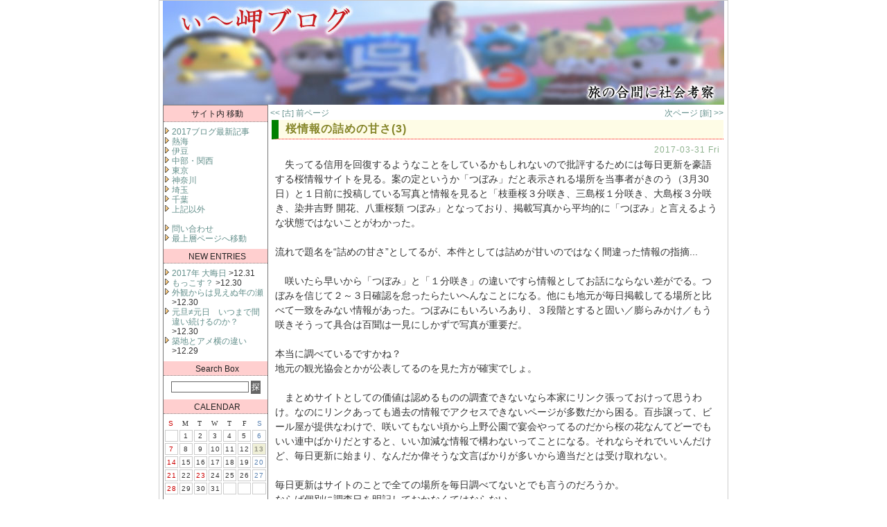

--- FILE ---
content_type: text/html; charset=UTF-8
request_url: https://www.emisaki.com/blog2017/index.php?e=117
body_size: 7888
content:
<!DOCTYPE HTML PUBLIC "-//W3C//DTD HTML 4.01 Transitional//EN" "http://www.w3.org/TR/html4/loose.dtd">
<html lang="ja">
<head>
  <title>桜情報の詰めの甘さ(3)::ぃ～岬ブログ2017</title>
  <meta http-equiv="content-type" content="text/html; charset=UTF-8" >
<!--
-->
  <meta http-equiv="pragma" content="no-cache" />
  <meta http-equiv="cache-control" content="no-cache" />
  <meta http-equiv="Expires" content="0" />
  <meta http-equiv="imagetoolbar" content="false" />
  <meta name="ROBOTS" content="INDEX,FOLLOW,NOARCHIVE" />
  <meta name="GOOGLEBOT" content="INDEX,FOLLOW,ARCHIVE" />
  <meta name="Googlebot-Image" content="noimageindex" />
  
  <meta property="og:title" content="ぃ～岬ブログ2017">
  <meta property="og:type" content="blog">
  <meta property="og:description" content="旅行・イベント観覧記録や旅先の考察をしてるブログです。たまに社会問題も。">
  <meta property="og:url" content="https://www.emisaki.com/blog2017/">
  <meta property="og:image" content="https://www.emisaki.com/images/20140427_og_image_blog_640x640.png">
  <meta property="og:site_name" content="ぃ～岬">
  
  <link rel="alternate" type="application/rss+xml" title="RSS" href="https://www.emisaki.com/blog2017/?mode=rss" />
  <link rel="stylesheet" href="https://www.emisaki.com/blog2017/skin/p_no10.css" type="text/css" />

  <link rel="stylesheet" href="/css/blog.css" type="text/css" media="all" />
  <link rel="stylesheet" href="/css/lightbox1.css" type="text/css" media="screen" />
  <script src="/js/prototype.js" type="text/javascript"></script>
  <script src="/js/scriptaculous.js?load=effects,builder" type="text/javascript"></script>
  <script src="/js/lightbox1.js" type="text/javascript"></script>

  <script type="text/javascript" src="/js/jquery.min.js"></script>
  <script type="text/javascript" src="/js/jquery.dwImageProtector.js"></script>
  <script type="text/javascript"><!--
    jQuery.noConflict();
    jQuery(window).bind('load', function(){
      jQuery('img.protect').protectImage();
    });
  --></script>
  <script type="text/javascript"><!--
    jQuery(function() {
      jQuery('#main img').bind("contextmenu",function() {
        return false;
      });
    });
  --></script>
</head>
<body>
<a name="top"></a>
<noscript><p style="font-size:11pt;">JavaScriptが無効になっています。有効にしないと楽な表示はしませんが、ほぼ動作するようにしてあります。</p></noscript>
<div id="inbox"><!-- inbox -->

  <!-- ↓■ここからタイトル ************************** -->
  <div id="banner">
  <a href="https://www.emisaki.com/"><img src="./images/blank.gif" width="810" height="150" border="0" alt="旅行・イベント記事の合間に社会問題も綴ります" title="emisakiブログです： この画像をクリックすると最上層ページへ移動します" /></a>
    <div id="banner_l">
      <!--h1 class="site_title"><a href="https://www.emisaki.com/blog2017/"><ぃ～岬ブログ2017></a></h1>
      <h2 class="description"><旅行・イベント記事の合間に社会問題も綴ります></h2-->
    </div>
  </div><!-- end of banner -->
  <!-- ↑■ここまでタイトル ************************** -->

  <!-- ↓■左メニューカラム部分 *********************************************************** -->
  <div id="sideleft">
    <!--br /-->
    <div class="sideSet">


      <!-- ▽当サイトのリンク▽ -->
      <div class="linktitle">サイト内 移動</div>
      <div class="linktext">
          <ul><a href="https://www.emisaki.com/blog2017/" target="_self" title="2017ブログ（最新ページ）">2017ブログ最新記事</a></ul>
          <ul><a href="https://www.emisaki.com/atami/" target="_self" title="熱海の旅記録">熱海</a></ul>
          <ul><a href="https://www.emisaki.com/izu/" target="_self" title="伊豆半島の旅記録">伊豆</a></ul>
          <ul><a href="https://www.emisaki.com/cyuubukansai/" target="_self" title="旅と催しの記録　中部・関西圏">中部・関西</a></ul>
          <ul><a href="https://www.emisaki.com/tokyo/" target="_self" title="旅と催しの記録　東京都">東京</a><br />
</ul>
          <ul><a href="https://www.emisaki.com/kanagawa/" target="_self" title="旅と催しの記録　神奈川県">神奈川</a></ul>
          <ul><a href="https://www.emisaki.com/saitama/" target="_self" title="旅と催しの記録　埼玉県">埼玉</a></ul>
          <ul><a href="https://www.emisaki.com/chiba/" target="_self" title="旅と催しの記録　千葉県">千葉</a></ul>
          <ul><a href="https://www.emisaki.com/sansaku/" target="_self" title="旅と催しの記録　上記以外の地域">上記以外</a><br />
<br />
</ul>
          <ul><a href="https://www.emisaki.com/formmail/index.php" target="_blank" title="問い合わせ用画面を新しいウインドウで開く">問い合わせ</a></ul>
          <ul><a href="https://www.emisaki.com/" target="_top" title="最上層ページに移動します">最上層ページへ移動</a></ul>
      </div>
      <!-- △当サイトのリンク△ -->


      <!-- ▽最新記事一覧▽ -->
      
      <div class="linktitle">NEW ENTRIES</div>
      <div class="linktext">
        
          <ul>
            <a href="index.php?e=540">2017年 大晦日</a> &gt;12.31<br />

          </ul>
        
          <ul>
            <a href="index.php?e=539">もっこす？</a> &gt;12.30<br />

          </ul>
        
          <ul>
            <a href="index.php?e=538">外観からは見えぬ年の瀬</a> &gt;12.30<br />

          </ul>
        
          <ul>
            <a href="index.php?e=537">元旦≠元日　いつまで間違い続けるのか？</a> &gt;12.30<br />

          </ul>
        
          <ul>
            <a href="index.php?e=536">築地とアメ横の違い</a> &gt;12.29<br />

          </ul>
        
      </div>
      
      <!-- △最新記事一覧△ -->

      <!-- ▽検索ボックス▽ -->
      <div class="linktitle">Search Box</div>
      <div class="linktext" align="center">
        <div id="searcharea">
          <form action="./" method="get" title="※ ブログは独立しており個別のブログ内の年度しか検索できません。各年度ごとのブログへ移動して検索の必要あり。">
            <input type="TEXT" id="search" name="s" style="width:110px;" />
            <input type=submit value="探" class="btn" />
          </form>
        </div>
      </div>
      <!-- △検索ボックス△ -->

      <!-- ▽カレンダー▽ -->
      <div class="linktitle" title="祝日データは2017年のものです">CALENDAR</div>
      <div class="calendar" align="center" title="祝日データは2017年のものです">
        <table class="calendar_top" cellpadding="0" CELLSPACING="0" border="0"><tr align="center">
          <td class="cell_suntop">S</td>
          <td class="cell_top">M</td>
          <td class="cell_top">T</td>
          <td class="cell_top">W</td>
          <td class="cell_top">T</td>
          <td class="cell_top">F</td>
          <td class="cell_sattop">S</td>
        </tr></table>
        <table class="calendar"><tr align=center><td class='cell'>&nbsp;</td>
<td class="cell">1</td>
<td class="cell">2</td>
<td class="cell">3</td>
<td class="cell">4</td>
<td class="cell">5</td>
<td class="cell_saturday">6</td>
</tr><tr align="center"><td class="cell_sunday">7</td>
<td class="cell">8</td>
<td class="cell">9</td>
<td class="cell">10</td>
<td class="cell">11</td>
<td class="cell">12</td>
<td class="cell_today">13</td>
</tr><tr align="center"><td class="cell_sunday">14</td>
<td class="cell">15</td>
<td class="cell">16</td>
<td class="cell">17</td>
<td class="cell">18</td>
<td class="cell">19</td>
<td class="cell_saturday">20</td>
</tr><tr align="center"><td class="cell_sunday">21</td>
<td class="cell">22</td>
<td class="cell_sunday">23</td>
<td class="cell">24</td>
<td class="cell">25</td>
<td class="cell">26</td>
<td class="cell_saturday">27</td>
</tr><tr align="center"><td class="cell_sunday">28</td>
<td class="cell">29</td>
<td class="cell">30</td>
<td class="cell">31</td>
<td class="cell">&nbsp;</td><td class="cell">&nbsp;</td><td class="cell">&nbsp;</td></tr></table>
        <a href="index.php?m=202511"><<</a>
        　2025 - 12　
        <a href="index.php?m=202601">>></a><br />
<br />

           <span style="font-size: 10px; color: #333; letter-spacing: 1px; padding: 0 0 0 0;">
             <br />

             <a href="https://www.emisaki.com/blog2025/">2025</a> - <a href="https://www.emisaki.com/blog2025/index.php?m=202501">1</a> <a href="https://www.emisaki.com/blog2025/index.php?m=202502">2</a> <a href="https://www.emisaki.com/blog2025/index.php?m=202503">3</a> <a href="https://www.emisaki.com/blog2025/index.php?m=202504">4</a> <a href="https://www.emisaki.com/blog2025/index.php?m=202505">5</a> <a href="https://www.emisaki.com/blog2025/index.php?m=202506">6</a> <a href="https://www.emisaki.com/blog2025/index.php?m=202507">7</a> <a href="https://www.emisaki.com/blog2025/index.php?m=202508">8</a> <a href="https://www.emisaki.com/blog2025/index.php?m=202509">9</a> <a href="https://www.emisaki.com/blog2025/index.php?m=202510">10</a> <a href="https://www.emisaki.com/blog2025/index.php?m=202511">11</a> <a href="https://www.emisaki.com/blog2025/index.php?m=202512">12</a><br />

             <a href="https://www.emisaki.com/blog2024/">2024</a> - <a href="https://www.emisaki.com/blog2024/index.php?m=202401">1</a> <a href="https://www.emisaki.com/blog2024/index.php?m=202402">2</a> <a href="https://www.emisaki.com/blog2024/index.php?m=202403">3</a> <a href="https://www.emisaki.com/blog2024/index.php?m=202404">4</a> <a href="https://www.emisaki.com/blog2024/index.php?m=202405">5</a> <a href="https://www.emisaki.com/blog2024/index.php?m=202406">6</a> <a href="https://www.emisaki.com/blog2024/index.php?m=202407">7</a> <a href="https://www.emisaki.com/blog2024/index.php?m=202408">8</a> <a href="https://www.emisaki.com/blog2024/index.php?m=202409">9</a> <a href="https://www.emisaki.com/blog2024/index.php?m=202410">10</a> <a href="https://www.emisaki.com/blog2024/index.php?m=202411">11</a> <a href="https://www.emisaki.com/blog2024/index.php?m=202412">12</a><br />

             <a href="https://www.emisaki.com/blog2023/">2023</a> - <a href="https://www.emisaki.com/blog2023/index.php?m=202301">1</a> <a href="https://www.emisaki.com/blog2023/index.php?m=202302">2</a> <a href="https://www.emisaki.com/blog2023/index.php?m=202303">3</a> <a href="https://www.emisaki.com/blog2023/index.php?m=202304">4</a> <a href="https://www.emisaki.com/blog2023/index.php?m=202305">5</a> <a href="https://www.emisaki.com/blog2023/index.php?m=202306">6</a> <a href="https://www.emisaki.com/blog2023/index.php?m=202307">7</a> <a href="https://www.emisaki.com/blog2023/index.php?m=202308">8</a> <a href="https://www.emisaki.com/blog2023/index.php?m=202309">9</a> <a href="https://www.emisaki.com/blog2023/index.php?m=202310">10</a> <a href="https://www.emisaki.com/blog2023/index.php?m=202311">11</a> <a href="https://www.emisaki.com/blog2023/index.php?m=202312">12</a><br />

             <a href="https://www.emisaki.com/blog2022/">2022</a> - <a href="https://www.emisaki.com/blog2022/index.php?m=202201">1</a> <a href="https://www.emisaki.com/blog2022/index.php?m=202202">2</a> <a href="https://www.emisaki.com/blog2022/index.php?m=202203">3</a> <a href="https://www.emisaki.com/blog2022/index.php?m=202204">4</a> <a href="https://www.emisaki.com/blog2022/index.php?m=202205">5</a> <a href="https://www.emisaki.com/blog2022/index.php?m=202206">6</a> <a href="https://www.emisaki.com/blog2022/index.php?m=202207">7</a> <a href="https://www.emisaki.com/blog2022/index.php?m=202208">8</a> <a href="https://www.emisaki.com/blog2022/index.php?m=202209">9</a> <a href="https://www.emisaki.com/blog2022/index.php?m=202210">10</a> <a href="https://www.emisaki.com/blog2022/index.php?m=202211">11</a> <a href="https://www.emisaki.com/blog2022/index.php?m=202212">12</a><br />

             <a href="https://www.emisaki.com/blog2022/">2022</a> - <a href="https://www.emisaki.com/blog2022/index.php?m=202201">1</a> <a href="https://www.emisaki.com/blog2022/index.php?m=202202">2</a> <a href="https://www.emisaki.com/blog2022/index.php?m=202203">3</a> <a href="https://www.emisaki.com/blog2022/index.php?m=202204">4</a> <a href="https://www.emisaki.com/blog2022/index.php?m=202205">5</a> <a href="https://www.emisaki.com/blog2022/index.php?m=202206">6</a> <a href="https://www.emisaki.com/blog2022/index.php?m=202207">7</a> <a href="https://www.emisaki.com/blog2022/index.php?m=202208">8</a> <a href="https://www.emisaki.com/blog2022/index.php?m=202209">9</a> <a href="https://www.emisaki.com/blog2022/index.php?m=202210">10</a> <a href="https://www.emisaki.com/blog2022/index.php?m=202211">11</a> <a href="https://www.emisaki.com/blog2022/index.php?m=202212">12</a><br />

             <a href="https://www.emisaki.com/blog2021/">2021</a> - <a href="https://www.emisaki.com/blog2021/index.php?m=202101">1</a> <a href="https://www.emisaki.com/blog2021/index.php?m=202102">2</a> <a href="https://www.emisaki.com/blog2021/index.php?m=202103">3</a> <a href="https://www.emisaki.com/blog2021/index.php?m=202104">4</a> <a href="https://www.emisaki.com/blog2021/index.php?m=202105">5</a> <a href="https://www.emisaki.com/blog2021/index.php?m=202106">6</a> <a href="https://www.emisaki.com/blog2021/index.php?m=202107">7</a> <a href="https://www.emisaki.com/blog2021/index.php?m=202108">8</a> <a href="https://www.emisaki.com/blog2021/index.php?m=202109">9</a> <a href="https://www.emisaki.com/blog2021/index.php?m=202110">10</a> <a href="https://www.emisaki.com/blog2021/index.php?m=202111">11</a> <a href="https://www.emisaki.com/blog2021/index.php?m=202112">12</a><br />

             <a href="https://www.emisaki.com/blog2020/">2020</a> - <a href="https://www.emisaki.com/blog2020/index.php?m=202001">1</a> <a href="https://www.emisaki.com/blog2020/index.php?m=202002">2</a> <a href="https://www.emisaki.com/blog2020/index.php?m=202003">3</a> <a href="https://www.emisaki.com/blog2020/index.php?m=202004">4</a> <a href="https://www.emisaki.com/blog2020/index.php?m=202005">5</a> <a href="https://www.emisaki.com/blog2020/index.php?m=202006">6</a> <a href="https://www.emisaki.com/blog2020/index.php?m=202007">7</a> <a href="https://www.emisaki.com/blog2020/index.php?m=202008">8</a> <a href="https://www.emisaki.com/blog2020/index.php?m=202009">9</a> <a href="https://www.emisaki.com/blog2020/index.php?m=202010">10</a> <a href="https://www.emisaki.com/blog2020/index.php?m=202011">11</a> <a href="https://www.emisaki.com/blog2020/index.php?m=202012">12</a><br />

             <a href="https://www.emisaki.com/blog2019/">2019</a> - <a href="https://www.emisaki.com/blog2019/index.php?m=201901">1</a> <a href="https://www.emisaki.com/blog2019/index.php?m=201902">2</a> <a href="https://www.emisaki.com/blog2019/index.php?m=201903">3</a> <a href="https://www.emisaki.com/blog2019/index.php?m=201904">4</a> <a href="https://www.emisaki.com/blog2019/index.php?m=201905">5</a> <a href="https://www.emisaki.com/blog2019/index.php?m=201906">6</a> <a href="https://www.emisaki.com/blog2019/index.php?m=201907">7</a> <a href="https://www.emisaki.com/blog2019/index.php?m=201908">8</a> <a href="https://www.emisaki.com/blog2019/index.php?m=201909">9</a> <a href="https://www.emisaki.com/blog2019/index.php?m=201910">10</a> <a href="https://www.emisaki.com/blog2019/index.php?m=201911">11</a> <a href="https://www.emisaki.com/blog2019/index.php?m=201912">12</a><br />

             <a href="https://www.emisaki.com/blog2018/">2018</a> - <a href="https://www.emisaki.com/blog2018/index.php?m=201801">1</a> <a href="https://www.emisaki.com/blog2018/index.php?m=201802">2</a> <a href="https://www.emisaki.com/blog2018/index.php?m=201803">3</a> <a href="https://www.emisaki.com/blog2018/index.php?m=201804">4</a> <a href="https://www.emisaki.com/blog2018/index.php?m=201805">5</a> <a href="https://www.emisaki.com/blog2018/index.php?m=201806">6</a> <a href="https://www.emisaki.com/blog2018/index.php?m=201807">7</a> <a href="https://www.emisaki.com/blog2018/index.php?m=201808">8</a> <a href="https://www.emisaki.com/blog2018/index.php?m=201809">9</a> <a href="https://www.emisaki.com/blog2018/index.php?m=201810">10</a> <a href="https://www.emisaki.com/blog2018/index.php?m=201811">11</a> <a href="https://www.emisaki.com/blog2018/index.php?m=201812">12</a><br />

             <a href="https://www.emisaki.com/blog2017/">2017</a> - <a href="https://www.emisaki.com/blog2017/index.php?m=201701">1</a> <a href="https://www.emisaki.com/blog2017/index.php?m=201702">2</a> <a href="https://www.emisaki.com/blog2017/index.php?m=201703">3</a> <a href="https://www.emisaki.com/blog2017/index.php?m=201704">4</a> <a href="https://www.emisaki.com/blog2017/index.php?m=201705">5</a> <a href="https://www.emisaki.com/blog2017/index.php?m=201706">6</a> <a href="https://www.emisaki.com/blog2017/index.php?m=201707">7</a> <a href="https://www.emisaki.com/blog2017/index.php?m=201708">8</a> <a href="https://www.emisaki.com/blog2017/index.php?m=201709">9</a> <a href="https://www.emisaki.com/blog2017/index.php?m=201710">10</a> <a href="https://www.emisaki.com/blog2017/index.php?m=201711">11</a> <a href="https://www.emisaki.com/blog2017/index.php?m=201712">12</a><br />

             <a href="https://www.emisaki.com/blog2016/">2016</a> - <a href="https://www.emisaki.com/blog2016/index.php?m=201601">1</a> <a href="https://www.emisaki.com/blog2016/index.php?m=201602">2</a> <a href="https://www.emisaki.com/blog2016/index.php?m=201603">3</a> <a href="https://www.emisaki.com/blog2016/index.php?m=201604">4</a> <a href="https://www.emisaki.com/blog2016/index.php?m=201605">5</a> <a href="https://www.emisaki.com/blog2016/index.php?m=201606">6</a> <a href="https://www.emisaki.com/blog2016/index.php?m=201607">7</a> <a href="https://www.emisaki.com/blog2016/index.php?m=201608">8</a> <a href="https://www.emisaki.com/blog2016/index.php?m=201609">9</a> <a href="https://www.emisaki.com/blog2016/index.php?m=201610">10</a> <a href="https://www.emisaki.com/blog2016/index.php?m=201611">11</a> <a href="https://www.emisaki.com/blog2016/index.php?m=201612">12</a><br />

             <a href="https://www.emisaki.com/blog2015/">2015</a> - <a href="https://www.emisaki.com/blog2015/index.php?m=201501">1</a> <a href="https://www.emisaki.com/blog2015/index.php?m=201502">2</a> <a href="https://www.emisaki.com/blog2015/index.php?m=201503">3</a> <a href="https://www.emisaki.com/blog2015/index.php?m=201504">4</a> <a href="https://www.emisaki.com/blog2015/index.php?m=201505">5</a> <a href="https://www.emisaki.com/blog2015/index.php?m=201506">6</a> <a href="https://www.emisaki.com/blog2015/index.php?m=201507">7</a> <a href="https://www.emisaki.com/blog2015/index.php?m=201508">8</a> <a href="https://www.emisaki.com/blog2015/index.php?m=201509">9</a> <a href="https://www.emisaki.com/blog2015/index.php?m=201510">10</a> <a href="https://www.emisaki.com/blog2015/index.php?m=201511">11</a> <a href="https://www.emisaki.com/blog2015/index.php?m=201512">12</a><br />

             <a href="https://www.emisaki.com/blog2014/">2014</a> - <a href="https://www.emisaki.com/blog2014/index.php?m=201401">1</a> <a href="https://www.emisaki.com/blog2014/index.php?m=201402">2</a> <a href="https://www.emisaki.com/blog2014/index.php?m=201403">3</a> <a href="https://www.emisaki.com/blog2014/index.php?m=201404">4</a> <a href="https://www.emisaki.com/blog2014/index.php?m=201405">5</a> <a href="https://www.emisaki.com/blog2014/index.php?m=201406">6</a> <a href="https://www.emisaki.com/blog2014/index.php?m=201407">7</a> <a href="https://www.emisaki.com/blog2014/index.php?m=201408">8</a> <a href="https://www.emisaki.com/blog2014/index.php?m=201409">9</a> <a href="https://www.emisaki.com/blog2014/index.php?m=201410">10</a> <a href="https://www.emisaki.com/blog2014/index.php?m=201411">11</a> <a href="https://www.emisaki.com/blog2014/index.php?m=201412">12</a><br />

             <a href="https://www.emisaki.com/blog2013/">2013</a> - <a href="https://www.emisaki.com/blog2013/index.php?m=201301">1</a> <a href="https://www.emisaki.com/blog2013/index.php?m=201302">2</a> <a href="https://www.emisaki.com/blog2013/index.php?m=201303">3</a> <a href="https://www.emisaki.com/blog2013/index.php?m=201304">4</a> <a href="https://www.emisaki.com/blog2013/index.php?m=201305">5</a> <a href="https://www.emisaki.com/blog2013/index.php?m=201306">6</a> <a href="https://www.emisaki.com/blog2013/index.php?m=201307">7</a> <a href="https://www.emisaki.com/blog2013/index.php?m=201308">8</a> <a href="https://www.emisaki.com/blog2013/index.php?m=201309">9</a> <a href="https://www.emisaki.com/blog2013/index.php?m=201310">10</a> <a href="https://www.emisaki.com/blog2013/index.php?m=201311">11</a> <a href="https://www.emisaki.com/blog2013/index.php?m=201312">12</a><br />

             <a href="https://www.emisaki.com/blog2012/">2012</a> - <a href="https://www.emisaki.com/blog2012/index.php?m=201201">1</a> <a href="https://www.emisaki.com/blog2012/index.php?m=201202">2</a> <a href="https://www.emisaki.com/blog2012/index.php?m=201203">3</a> <a href="https://www.emisaki.com/blog2012/index.php?m=201204">4</a> <a href="https://www.emisaki.com/blog2012/index.php?m=201205">5</a> <a href="https://www.emisaki.com/blog2012/index.php?m=201206">6</a> <a href="https://www.emisaki.com/blog2012/index.php?m=201207">7</a> <a href="https://www.emisaki.com/blog2012/index.php?m=201208">8</a> <a href="https://www.emisaki.com/blog2012/index.php?m=201209">9</a> <a href="https://www.emisaki.com/blog2012/index.php?m=201210">10</a> <a href="https://www.emisaki.com/blog2012/index.php?m=201211">11</a> <a href="https://www.emisaki.com/blog2012/index.php?m=201212">12</a><br />

             <a href="https://www.emisaki.com/blog2006/">2011</a> - <a href="https://www.emisaki.com/blog2006/index.php?m=201101">1</a> <a href="https://www.emisaki.com/blog2006/index.php?m=201102">2</a> <a href="https://www.emisaki.com/blog2006/index.php?m=201103">3</a> <a href="https://www.emisaki.com/blog2006/index.php?m=201104">4</a> <a href="https://www.emisaki.com/blog2006/index.php?m=201105">5</a> <a href="https://www.emisaki.com/blog2006/index.php?m=201106">6</a> <a href="https://www.emisaki.com/blog2006/index.php?m=201107">7</a> <a href="https://www.emisaki.com/blog2006/index.php?m=201108">8</a> <a href="https://www.emisaki.com/blog2006/index.php?m=201109">9</a> <a href="https://www.emisaki.com/blog2006/index.php?m=201110">10</a> <a href="https://www.emisaki.com/blog2006/index.php?m=201111">11</a> <a href="https://www.emisaki.com/blog2006/index.php?m=201112">12</a><br />

             <a href="https://www.emisaki.com/blog2006/">2010</a> - <a href="https://www.emisaki.com/blog2006/index.php?m=201001">1</a> <a href="https://www.emisaki.com/blog2006/index.php?m=201002">2</a> <a href="https://www.emisaki.com/blog2006/index.php?m=201003">3</a> <a href="https://www.emisaki.com/blog2006/index.php?m=201004">4</a> <a href="https://www.emisaki.com/blog2006/index.php?m=201005">5</a> <a href="https://www.emisaki.com/blog2006/index.php?m=201006">6</a> <a href="https://www.emisaki.com/blog2006/index.php?m=201007">7</a> <a href="https://www.emisaki.com/blog2006/index.php?m=201008">8</a> <a href="https://www.emisaki.com/blog2006/index.php?m=201009">9</a> <a href="https://www.emisaki.com/blog2006/index.php?m=201010">10</a> <a href="https://www.emisaki.com/blog2006/index.php?m=201011">11</a> <a href="https://www.emisaki.com/blog2006/index.php?m=201012">12</a><br />

           </span>
      </div><!-- end of calendar -->
      <!-- △カレンダー△ -->

      <!-- ▽最新コメント▽ -->
      
      <!-- △最新コメント△ -->

      <!-- ▽最新トラックバック▽ -->
      
      <!-- △最新トラックバック△ -->

      <!-- ▽カテゴリ▽ -->
      
      <div class="linktitle">CATEGORIES</div>
      <div class="linktext">
        
          <ul>
            <a href="index.php?c=1-">旅・散策と行事</a> ［91］
            
              <li> <a href="index.php?c=1-1">記録</a> ［7］</li>
            
              <li> <a href="index.php?c=1-2">宿</a> ［5］</li>
            
              <li> <a href="index.php?c=1-3">街・施設</a> ［8］</li>
            
              <li> <a href="index.php?c=1-4">考察・批評</a> ［28］</li>
            
              <li> <a href="index.php?c=1-5">風景・自然</a> ［8］</li>
            
              <li> <a href="index.php?c=1-6">飲食</a> ［2］</li>
            
              <li> <a href="index.php?c=1-7">情報</a> ［5］</li>
            
              <li> <a href="index.php?c=1-8">計画・調査</a> ［21］</li>
            
              <li> <a href="index.php?c=1-9">宣伝活動</a> ［1］</li>
            
              <li> <a href="index.php?c=1-10">雑記・その他</a> ［6］</li>
            
          </ul>
        
          <ul>
            <a href="index.php?c=3-">催し</a> ［55］
            
              <li> <a href="index.php?c=3-21">関東</a> ［7］</li>
            
              <li> <a href="index.php?c=3-22">東海・中部</a> ［3］</li>
            
              <li> <a href="index.php?c=3-24">北海道･東北</a> ［3］</li>
            
              <li> <a href="index.php?c=3-27">宣伝活動</a> ［1］</li>
            
              <li> <a href="index.php?c=3-28">ご当地キャラ</a> ［25］</li>
            
              <li> <a href="index.php?c=3-29">情報・計画・考察</a> ［15］</li>
            
              <li> <a href="index.php?c=3-30">その他</a> ［1］</li>
            
          </ul>
        
          <ul>
            <a href="index.php?c=2-">花火</a> ［5］
            
              <li> <a href="index.php?c=2-16">滋賀 京都 奈良 三重 和歌山 大阪 兵庫</a> ［1］</li>
            
              <li> <a href="index.php?c=2-19">情報・計画・考察</a> ［4］</li>
            
          </ul>
        
          <ul>
            <a href="index.php?c=4-">生活</a> ［117］
            
              <li> <a href="index.php?c=4-31">食品　甘味・飲料</a> ［13］</li>
            
              <li> <a href="index.php?c=4-32">食品　一般</a> ［3］</li>
            
              <li> <a href="index.php?c=4-33">食品　店舗</a> ［6］</li>
            
              <li> <a href="index.php?c=4-34">食品　その他</a> ［2］</li>
            
              <li> <a href="index.php?c=4-36">店舗・流通</a> ［4］</li>
            
              <li> <a href="index.php?c=4-37">衣料・雑貨</a> ［1］</li>
            
              <li> <a href="index.php?c=4-39">暮らしと社会問題</a> ［60］</li>
            
          </ul>
        
          <ul>
            <a href="index.php?c=5-">交通</a> ［30］
            
              <li> <a href="index.php?c=5-41">JR</a> ［5］</li>
            
              <li> <a href="index.php?c=5-42">私鉄</a> ［1］</li>
            
              <li> <a href="index.php?c=5-45">路線バス</a> ［1］</li>
            
              <li> <a href="index.php?c=5-46">高速バス（長距離）</a> ［1］</li>
            
              <li> <a href="index.php?c=5-49">情報・考察・計画</a> ［21］</li>
            
              <li> <a href="index.php?c=5-50">その他</a> ［1］</li>
            
          </ul>
        
          <ul>
            <a href="index.php?c=6-">映像音声</a> ［62］
            
              <li> <a href="index.php?c=6-51">静止画（写真機器）</a> ［25］</li>
            
              <li> <a href="index.php?c=6-52">動画（ビデオ機器）</a> ［4］</li>
            
              <li> <a href="index.php?c=6-54">周辺機器</a> ［8］</li>
            
              <li> <a href="index.php?c=6-55">編集機器・ソフト</a> ［5］</li>
            
          </ul>
        
          <ul>
            <a href="index.php?c=7-">大衆媒体</a> ［132］
            
              <li> <a href="index.php?c=7-61">テレビ・映像</a> ［101］</li>
            
              <li> <a href="index.php?c=7-62">新聞 雑誌 紙媒体</a> ［12］</li>
            
              <li> <a href="index.php?c=7-63">インターネット</a> ［14］</li>
            
              <li> <a href="index.php?c=7-64">広告</a> ［2］</li>
            
          </ul>
        
          <ul>
            <a href="index.php?c=8-">熱海</a> ［25］
            
              <li> <a href="index.php?c=8-71">散策・風景</a> ［1］</li>
            
              <li> <a href="index.php?c=8-72">飲食</a> ［1］</li>
            
              <li> <a href="index.php?c=8-73">花・木</a> ［1］</li>
            
              <li> <a href="index.php?c=8-75">イベント</a> ［1］</li>
            
              <li> <a href="index.php?c=8-76">宣伝活動</a> ［1］</li>
            
              <li> <a href="index.php?c=8-77">情報・考察・批評</a> ［20］</li>
            
          </ul>
        
          <ul>
            <a href="index.php?c=9-">その他</a> ［5］
            
          </ul>
        
      </div>
      
      <!-- △カテゴリ△ -->

      <!-- ▽リンク▽ -->
      
      <!-- △リンク△ -->

      <!-- ▽アーカイブ▽ -->
      
      <div class="linktitle">ARCHIVES</div>
      <div class="linktext">
        
          <ul>
            <a href="index.php?m=201712">2017/12</a> ［51］
          </ul>
        
          <ul>
            <a href="index.php?m=201711">2017/11</a> ［47］
          </ul>
        
          <ul>
            <a href="index.php?m=201710">2017/10</a> ［48］
          </ul>
        
          <ul>
            <a href="index.php?m=201709">2017/09</a> ［42］
          </ul>
        
          <ul>
            <a href="index.php?m=201708">2017/08</a> ［44］
          </ul>
        
          <ul>
            <a href="index.php?m=201707">2017/07</a> ［46］
          </ul>
        
          <ul>
            <a href="index.php?m=201706">2017/06</a> ［48］
          </ul>
        
          <ul>
            <a href="index.php?m=201705">2017/05</a> ［34］
          </ul>
        
          <ul>
            <a href="index.php?m=201704">2017/04</a> ［55］
          </ul>
        
          <ul>
            <a href="index.php?m=201703">2017/03</a> ［42］
          </ul>
        
          <ul>
            <a href="index.php?m=201702">2017/02</a> ［33］
          </ul>
        
          <ul>
            <a href="index.php?m=201701">2017/01</a> ［32］
          </ul>
        
      </div>
      
      <!-- △アーカイブ△ -->

      <!-- ▽ゲストモード▽ -->
      <div class="linktitle">Status</div>
      <div class="linktext">
        <div><span style="color: green; size: 9pt;">現在: ゲストモード</span></div>
        <!--div  span style="color: red; size: 9pt;"  /span  /div-->
      </div>
      <!-- 保安上、ログイン機能はプログラム自体で削除 -->
      <!-- △ゲストモード△ -->

      <!-- ▽プロフィール▽ -->
      
      <div class="linktitle">PROFILE</div>
      <div class="linktext">
        
          <ul>
            <a href="index.php?p=1">emisaki</a> ［<a href="index.php?u=1">522</a>］
          </ul>
        
      </div>
      
      <!-- △プロフィール△ -->

      <!-- ▽その他△ -->
      <div class="linktitle">OTHERS</div>
      <div class="linktext">
        <ul><a href="https://www.emisaki.com/blog2017/?mode=rss">RSS 1.0</a></ul>
        <!--ul>処理時間 0.284841秒</ul-->
      </div>
      <!-- △その他△ -->

      <!-- ▽POWERED BY▽ -->
      <div class="linktitle">POWERED BY</div>
      <div class="linktext" align="center">
        <img src="./images/blogn3.gif" width="88" height="31" border="0" alt="ぶろぐん" title="ぶろぐんウェブサイトは閉鎖されたためリンクしておりません"><br />

      </div>
      <!-- △POWERED BY△ -->

    </div><!-- end of sideSet -->

  </div><!-- end of sideleft -->
  <!-- ↑■左メニューカラム部分 *********************************************************** -->




  <!-- ↓■ここからメイン部分*********************************************************** -->
  <div id="main">
    <!-- ▽ページ移動リンク▽ -->
    <div class="pagemove" STYLE="float:left;" title="Older posts"><a href="index.php?e=116">&lt;&lt; <span style="font-size: 8pt;">[古]</span> 前ページ</a></div>
    <div class="pagemove" STYLE="float:right;" title="Newer posts"><a href="index.php?e=118">次ページ <span style="font-size: 8pt;">[新]</span> &gt;&gt;</a></div>
    <br clear="all">
    <!-- △ページ移動リンク△ -->

    <!-- ▽サイト内検索結果一覧▽ -->
    
    <!-- △サイト内検索結果一覧△ -->

    <!-- ▽プロフィール表示▽ -->
    
    <!-- △プロフィール表示△ -->

    
    
      <!-- ▽記事部分▽ -->
      <div class="entryBodyset">
        <div class="entry_title"><a href="index.php?e=117">桜情報の詰めの甘さ(3)</a></div>
        <div class="entry_body">
          <div class="entry_date">2017-03-31 Fri</div>
          　失ってる信用を回復するようなことをしているかもしれないので批評するためには毎日更新を豪語する桜情報サイトを見る。案の定というか「つぼみ」だと表示される場所を当事者がきのう（3月30日）と１日前に投稿している写真と情報を見ると「枝垂桜３分咲き、三島桜１分咲き、大島桜３分咲き、染井吉野  開花、八重桜類 つぼみ」となっており、掲載写真から平均的に「つぼみ」と言えるような状態ではないことがわかった。<br />
<br />
流れで題名を“詰めの甘さ”としてるが、本件としては詰めが甘いのではなく間違った情報の指摘...<br />

          <br />

          
          <a name="more"></a>　咲いたら早いから「つぼみ」と「１分咲き」の違いですら情報としてお話にならない差がでる。つぼみを信じて２～３日確認を怠ったらたいへんなことになる。他にも地元が毎日掲載してる場所と比べて一致をみない情報があった。つぼみにもいろいろあり、３段階とすると固い／膨らみかけ／もう咲きそうって具合は百聞は一見にしかずで写真が重要だ。<br />
<br />
本当に調べているですかね？<br />
地元の観光協会とかが公表してるのを見た方が確実でしょ。<br />
<br />
　まとめサイトとしての価値は認めるものの調査できないなら本家にリンク張っておけって思うわけ。なのにリンクあっても過去の情報でアクセスできないページが多数だから困る。百歩譲って、ビール屋が提供なわけで、咲いてもない頃から上野公園で宴会やってるのだから桜の花なんてどーでもいい連中ばかりだとすると、いい加減な情報で構わないってことになる。それならそれでいいんだけど、毎日更新に始まり、なんだか偉そうな文言ばかりが多いから適当だとは受け取れない。<br />
<br />
毎日更新はサイトのことで全ての場所を毎日調べてないとでも言うのだろうか。<br />
ならば個別に調査日を明記しておかなくてはならない。<br />
<br />
　どのサイトを指しているかはご想像にお任せするとして、毎日調べてるとは思えない情報が多くみられるから、おすすめしない。名称や施設名で再検索を行い施設管理者や市町村の情報を得ることをおすすめする。<br />
<br />
　この件から、２月の河津桜まつりでは10年前に知ったときから河津町の地元の方が毎日各所の掲載しているサイトのほうが地元観光協会より数段マシだと言ってきたことがわかるだろう。<br />
<br />
　広告費払ってるビール屋は仕事のできない有名出版社に何か言うことないのかい？広告収入が低すぎて調べてられないなら本末転倒で情報サイトを名乗る資格がない。大手家電メーカーが毎年のように経営問題を起こすが、何か日本全体で起きてる仕事のできなさ加減を垣間見た気がする。<br />
<br />
<br />
<hr><br />
＜追記 2018年4月3日<br />
　やはり毎日更新とは断片の事実を言ってるだけで世間的には嘘の表現である。各地に調査員がいるわけではないのも変化しているのに開花状況が更新されてないのが証明してくれた。毎日調べなければ紹介されている場所の関係者または所有者が掲載している情報と咲き始めるほど大きく違ってくる。三分咲きがあったのに４日間も「つぼみ」とか書かれては信用できるわけがない。<br />
<br />
　よって管理者が寺や神社などが情報を掲載してないところは注意が必要。くだらんプライドを捨てれば正確な情報が得られる。日本中に誰かしらいるわけだから、毎日のは得られなくてもツィッター投稿とか探せば見つかるはず。もしくは最初から会員からお金を取ってるのに他力本願をやってるウェザーニューズ社なら天気予報以外でも全国の情報が得られそうで、一般向けの公開情報でも十分でしょう。調査日も掲載されてるしね。今の天気予報だと来週の土日は西から東へ曇りから雨の予報が出てる。ソメイヨシノの場合は曇りだと花が白と空が白で悲劇的だから。<br />
<br />
ウェザーニューズ社のは調査日が記載されているのを確認した。<br />
＞<br />
<br />

        </div>
        <div class="entry_state">
           | <a href="index.php?p=1">emisaki</a> | 2017-03-31 Fri 22:17 | <a href="index.php?e=117#comments">comments (0)</a> | <a href="index.php?c=7-63">大衆媒体::インターネット</a> | 
        </div>
      </div>
      <!-- △記事部分△ -->

      <!-- ▽通常コメント表示時▽ -->
      
      <a name="comments"></a>
      <div class="entryBodyset">
          
        <div class=entry_date>この記事に対するコメントの受付は終了しています。</div>
          
        <div class="entry_title">コメント</div>
        <br />

      </div>
      
      
      
      
      <!-- △通常コメント表示時△ -->

      <!-- ▽新着コメント表示時▽ -->
      
      <!-- △新着コメント表示時△ -->

      <!-- ▽コメント投稿一覧表示時▽ -->
      
      <!-- △コメント投稿一覧表示時△ -->


      <!-- ▽通常トラックバック表示時▽ -->
      
      <!-- △通常トラックバック表示時△ -->

      <!-- ▽新着トラックバック表示時▽ -->
      
      <!-- △新着トラックバック表示時△ -->

      <!-- ▽トラックバック投稿一覧表示時▽ -->
      
      <!-- △トラックバック投稿一覧表示時△ -->

    
    

    <!-- ▽ページ移動リンク▽ -->
    <div class="pagemove" STYLE="float:left;" title="Older posts"><a href="index.php?e=116">&lt;&lt; <span style="font-size: 8pt;">[古]</span> 前ページ</a></div>
    <div class="pagemove" STYLE="float:right;" title="Newer posts"><a href="index.php?e=118">次ページ <span style="font-size: 8pt;">[新]</span> &gt;&gt;</a></div>
    <br clear="all" />
    <!-- △ページ移動リンク△ -->

    <div class="pagetop"><a href="#top" title="Top of page">先頭へ</a> △</div>

  </div><!-- end of main -->
  <!-- ↑■ここまでメイン部分 *********************************************************** -->



  <!-- ↓■右メニューカラム部分 *********************************************************** -->
  <!-- ↑■右メニューカラム部分 *********************************************************** -->

  <br clear="all" />
  <div id="footer"><div class="copyright">
    emisaki.com &copy; 1997-2017 ぃ～岬ブログ2017 All Rights Reserved.<br />

    Script:Blogn/Skin:GetNet
  </div></div>


</div><!-- end of inbox -->

</body>
</html>


--- FILE ---
content_type: text/css
request_url: https://www.emisaki.com/blog2017/skin/p_no10.css
body_size: 1270
content:
/* ------- ■全体の中身設定------- */
* {
  margin: 0;
  padding: 0;
}

HTML {
  scrollbar-3dlight-color:#F0F0E0;
  scrollbar-arrow-color:#666666;
  scrollbar-darkshadow-color:#F0F0E0;
  scrollbar-face-color:#ffffff;
  scrollbar-highlight-color:#555555;
  scrollbar-shadow-color:#555555;
  scrollbar-track-color:#fff;
}

body {
  color: #333;
  background-color: #fff;
  margin: 0px;
  padding: 0px;
  text-align: center;
}

BR{letter-spacing:normal;}

input, textarea {
  font-family: "Hiragino Kaku Gothic Pro","ヒラギノ角ゴ Pro W3", "ＭＳ Ｐゴシック", "Osaka", Helvetica, Arial, sans-serif;
  border: 1px solid #666;
  font-size: 12px;
}

.btn {
  background-color:#666;
  color:#fff
}


form {
  padding: 0px;
  margin: 0px;
}

h1 {
  font-size: 18px;
  margin: 0px;
}

h2 {
  font-size: 14px;
  margin: 0px;
}

blockquote {
  font-size: 12px;
  padding: 5px;
  margin: 5px;
  background-color:#f0f0f0;
  border-left: 3px solid #cdcdcd;
}


/* ------- ■画像部分 ------- */
.pict {
  float: right;
  border-width: 2px;
  border-style: solid;
  border:none;
}

/* ------- ■リンクの色 ------- */
a:link     {color: #638f8b; text-decoration: none;}
a:visited   {color: #638f8b; text-decoration: none;}
a:hover   {color: #b27e59; text-decoration: none; background: #ee9; }


/* ------- ■全体の指定------- */
#inbox {
  MARGIN-LEFT: auto; 
  MARGIN-RIGHT: auto; 
  width: 820px;
  background-color: #fff;
  border: 1px solid #ccc;
}

/* ------- ■タイトル部分 ------- */
#banner {
  background-image: url(../skin/images/171126_0181blog_810x150.jpg);
  background-repeat: no-repeat;
  background-position: top;
  width: 810px;
  height: 150px;
  margin-left: auto;
  margin-right: auto;
  padding: 0px;
  border: 0px;
  clear: both;
}
#banner a:link     { text-decoration: none; background: transparent; }
#banner a:visited   { text-decoration: none; background: transparent; }
#banner a:hover   { text-decoration: none; background: transparent; }


#banner_l {
  text-align: left;
  margin: 0px 0px 0px 0px;
  padding: 0px 0px 0px 0px;
  border:0px none;
}

.site_title {
  padding: 30px 0px 0px 30px;
}

.site_title a,
.site_title a:link,
.site_title a:visited,
.site_title a:active,
.site_title a:hover {
  font-weight: normal;
  color: #46736f;
  font-family: 'Arial','Courier','Helvetica Neue','Helvetica','メイリオ', Meiryo,'ＭＳ Ｐゴシック','MS PGothic','ヒラギノ角ゴシック','Hiragino Sans','Hiragino Kaku Gothic ProN','ヒラギノ角ゴ ProN W3','Osaka',sans-serif;
  text-decoration: none;
}

.description {
  font-weight: normal;
  color: #46736f;
  font-family: 'Arial','Courier','Helvetica Neue','Helvetica','メイリオ', Meiryo,'ＭＳ Ｐゴシック','MS PGothic','ヒラギノ角ゴシック','Hiragino Sans','Hiragino Kaku Gothic ProN','ヒラギノ角ゴ ProN W3','Osaka',sans-serif;
  margin: 5px 0px 0px 30px;
}

/* ------- ■左メニューカラム部分 ------- */
#sideleft {
  float: left;
  OVERFLOW: hidden;
  width: 160px;
}

/* ------- ■右メニューカラム部分 ------- */
#sideright {
  float: left;
  OVERFLOW: hidden;
  width: 160px;
}

/* ------- ■中央カラム部分 ------- */
#main {
  float: left;
  OVERFLOW: hidden;
  width: 654px;
  margin-top: 4px;
}

/* ------- ■本文の枠部分 ------- */
.entryBodyset {
  width: 652px;
  margin: 0px 2px 4px 2px;
  text-align: left;
  font-family: 'Arial','Courier','Helvetica Neue','Helvetica','メイリオ', Meiryo,'ＭＳ Ｐゴシック','MS PGothic','ヒラギノ角ゴシック','Hiragino Sans','Hiragino Kaku Gothic ProN','ヒラギノ角ゴ ProN W3','Osaka',sans-serif;
}

.entry_title {
  font-family: 'Arial','Courier','Helvetica Neue','Helvetica','メイリオ', Meiryo,'ＭＳ Ｐゴシック','MS PGothic','ヒラギノ角ゴシック','Hiragino Sans','Hiragino Kaku Gothic ProN','ヒラギノ角ゴ ProN W3','Osaka',sans-serif;
  font-weight: bold;
  font-size: 16px;
  color: #848427;
  letter-spacing : 1px;
  padding: 3px 5px 3px 10px;
  border-left: 10px solid #e1e1b6;
  border-bottom: 1px dotted #e1e1b6;

  border-left: 10px solid green;
  border-bottom: 1px dotted red;
  background: rgba(250,237,132,0.2);
}

.entry_title a, .entry_title a:link, .entry_title a:visited, .entry_title a:active {color:#848427; text-decoration:none;}
.entry_title a:hover {color: #b27e59; text-decoration: none;}

.entry_date {
  color: #8eb28e;
  font-size: 12px;
  font-family: 'Arial','Courier','Helvetica Neue','Helvetica','メイリオ', Meiryo,'ＭＳ Ｐゴシック','MS PGothic','ヒラギノ角ゴシック','Hiragino Sans','Hiragino Kaku Gothic ProN','ヒラギノ角ゴ ProN W3','Osaka',sans-serif;
  letter-spacing : 1px;
  text-align: right;
}

.entry_body   {
  font-size: 14px;
  line-height: 150%;
  font-family: 'Arial','Courier','Helvetica Neue','Helvetica','メイリオ', Meiryo,'ＭＳ Ｐゴシック','MS PGothic','ヒラギノ角ゴシック','Hiragino Sans','Hiragino Kaku Gothic ProN','ヒラギノ角ゴ ProN W3','Osaka',sans-serif;
  margin: 5px 5px 5px 5px;
}

.entry_body ul{
  background-image: url(../skin/images/hetareic1.gif);
  background-position: left;
  background-repeat: no-repeat;
  padding: 0px 0px 0px 10px;
  margin: 0px 0px 0px 0px;
  list-style-type: none;
}

.entry_state {
  font-size: 10px;
  color: #666666;
  margin: 20px 0px 30px 0px;
  font-family: 'Arial','Courier','Helvetica Neue','Helvetica','メイリオ', Meiryo,'ＭＳ Ｐゴシック','MS PGothic','ヒラギノ角ゴシック','Hiragino Sans','Hiragino Kaku Gothic ProN','ヒラギノ角ゴ ProN W3','Osaka',sans-serif;
  text-align: center;
  clear: both;
}

/* ------- ■メニューの小分け部分 ------- */
.sideSet {
  width: 150px;
  margin: 0px 5px 20px 5px;
  text-align: left;
  border: 1px solid #777;
}

.linktitle   {
  padding: 4px 0px 2px 5px;
  font-family: 'Arial','Courier','Helvetica Neue','Helvetica','メイリオ', Meiryo,'ＭＳ Ｐゴシック','MS PGothic','ヒラギノ角ゴシック','Hiragino Sans','Hiragino Kaku Gothic ProN','ヒラギノ角ゴ ProN W3','Osaka',sans-serif;
  font-size: 12px;
  font-weight: normal;
  color: #222;
  text-align: center;
  border-bottom: 1px dotted #888;
  background-color: #FFCFCF;
}

.linktext {
  padding: 7px 2px 8px 2px;
  font-size: 12px;
  color: #333;
  font-family: 'Arial','Courier','Helvetica Neue','Helvetica','メイリオ', Meiryo,'ＭＳ Ｐゴシック','MS PGothic','ヒラギノ角ゴシック','Hiragino Sans','Hiragino Kaku Gothic ProN','ヒラギノ角ゴ ProN W3','Osaka',sans-serif;
  line-height: 120%;
}

.linktext ul{
  background-image: url(../skin/images/hetareic1.gif);
  background-position: left top;
  background-repeat: no-repeat;
  padding: 0px 0px 0px 10px;
  margin: 0px 0px 0px 0px;
  list-style-type: none;
}

.linktext li {
  background-image: url(../skin/images/hetareic2.gif);
  background-position: left top;
  background-repeat: no-repeat;
  padding: 0px 0px 0px 10px;
  margin: 0px 1px 0px 0px;
  list-style-type: none;
}

/* ------- ■ページ移動リンク ------- */
.pagemove {
  font-size: 12px;
  font-family: 'Arial','Courier','Helvetica Neue','Helvetica','メイリオ', Meiryo,'ＭＳ Ｐゴシック','MS PGothic','ヒラギノ角ゴシック','Hiragino Sans','Hiragino Kaku Gothic ProN','ヒラギノ角ゴ ProN W3','Osaka',sans-serif;
  margin:0px 0px 0px 0px;
}

/* ------- ■検索ボックス ------- */
#searcharea  {
  font-size: 12px;
  background-color: #fff;
  padding: 0px 0px 0px 0px;
}

.search {
  color: #333;
  font-size: 10px;
  font-family: 'Arial','Courier','Helvetica Neue','Helvetica','メイリオ', Meiryo,'ＭＳ Ｐゴシック','MS PGothic','ヒラギノ角ゴシック','Hiragino Sans','Hiragino Kaku Gothic ProN','ヒラギノ角ゴ ProN W3','Osaka',sans-serif;
  text-align: center;
  margin: 0px 0px 0px 0px;
}

/* ------- ■ページトップ ------- */
.pagetop {
  font-size: 11px;
  text-align: right;
  font-family: 'Arial','Courier','Helvetica Neue','Helvetica','メイリオ', Meiryo,'ＭＳ Ｐゴシック','MS PGothic','ヒラギノ角ゴシック','Hiragino Sans','Hiragino Kaku Gothic ProN','ヒラギノ角ゴ ProN W3','Osaka',sans-serif;
  margin: 0px 0px 20px 0px;
}

/* ------- ■カレンダー部分 ------- */
/* --- 月～日の部分 --- */
.calendar_top {
  width: 100%;
  font-size: 10px;
  color: #333;
  margin: 6px 0px 0px 0px;
}

.cell_top {
  color: #333;
  font-size: 10px;
  font-family: Verdana;
  width: 20px;
  height: 15px;
}

.cell_suntop {
  color: #c00;
  font-size: 10px;
  width: 20px;
  height: 15px;
}

.cell_sattop {
  color: #5982b2;
  font-size: 10px;
  width: 20px;
  height: 15px;
}

/* --- 数字の部分 --- */
.calendar {
  width: 100%;
  font-size: 10px;
  color: #333;
  font-family: 'Arial','Courier','Helvetica Neue','Helvetica','メイリオ', Meiryo,'ＭＳ Ｐゴシック','MS PGothic','ヒラギノ角ゴシック','Hiragino Sans','Hiragino Kaku Gothic ProN','ヒラギノ角ゴ ProN W3','Osaka',sans-serif;
  letter-spacing : 1px;
  padding: 0px 0px 6px 0px;
}

.cell {
  border: 1px solid #CCC;
  color: #333;
  font-size: 10px;
  width: 20px;
  height: 15px;
}

.cell_today {
  border: 1px solid #CCC;
  background-color: #efefd7;
  color: #939385;
  font-size: 10px;
  font-weight: bold;
  width: 20px;
  height: 15px;
}

.cell_sunday {
  border: 1px solid #CCC;
  color: #c00;
  font-size: 10px;
  width: 20px;
  height: 15px;
}

.cell_saturday {
  border: 1px solid #CCC;
  color: #5982b2;
  font-size: 10px;
  width: 20px;
  height: 15px;
}

/* ------- ■フッダー部分 ------- */
#footer {
  border-top: 1px solid #ccc;
  width: 800px;
}

.copyright  {
  color: #555;
  line-height: 105%;
  font-size: 9px;
  font-family: 'Arial','Courier','Helvetica Neue','Helvetica','メイリオ', Meiryo,'ＭＳ Ｐゴシック','MS PGothic','ヒラギノ角ゴシック','Hiragino Sans','Hiragino Kaku Gothic ProN','ヒラギノ角ゴ ProN W3','Osaka',sans-serif;
  text-align: right;
  padding: 0px 10px 3px 0px;
  margin: 10px 0px 0px 4px;
}


/* <br class="clearboth" /> */
.clearboth {
  clear: both;  visibility:hidden;  font-size: 1px;
}

/* <div class="c-both"></div> */
.c-both {
  clear: both;  display:block;  visibility:hidden;  font-size: 1px;
}

img {
  vertical-align: bottom;
  border: none;
}


--- FILE ---
content_type: text/css
request_url: https://www.emisaki.com/css/blog.css
body_size: 836
content:
@charset "utf-8";
/*==============================================================================
	emisaki.com
==============================================================================*/


/* class="clearboth" */
.clearboth {
	clear: both;
	visibility:hidden;
	font-size: 1px;
}

/* class="c-both" */
.c-both {
	clear: both;
	display:block;
	visibility:hidden;
	font-size: 1px;
}



.MainTopics {
	float: none;
	width: 640px;
	height: auto;
	margin: 0;
	padding: 0;
	font-size: 9pt;
	line-height: 1.2em;
	text-align: left;
	letter-spacing: normal;
	overflow: auto;
}


.blank {
	float: none;
	width: auto;
	height: auto;
	text-align: left;
	letter-spacing: normal;
	text-indent: -9999px;
	margin: 0px 0px 0px 0px;
	padding: 0px 0px 0px 0px;
	background-color: transparent;
	overflow: visible;
}

.blank1 {
	float: left;
	width: 1px;
	height: auto;
	overflow: hidden;
	text-indent: -9999px;
}

.blank2 {
	float: left;
	width: 2px;
	height: auto;
	overflow: hidden;
	text-indent: -9999px;
}

.blank4 {
	float: left;
	width: 4px;
	height: auto;
	overflow: hidden;
	text-indent: -9999px;
}

.blank5 {
	float: left;
	width: 5px;
	height: auto;
	overflow: hidden;
	text-indent: -9999px;
}

.blank6 {
	float: left;
	width: 6px;
	height: auto;
	overflow: hidden;
	text-indent: -9999px;
}

.blank8 {
	float: left;
	width: 8px;
	height: auto;
	overflow: hidden;
	text-indent: -9999px;
}

.blank10 {
	float: left;
	width: 10px;
	height: auto;
	overflow: hidden;
	text-indent: -9999px;
}

.blank20 {
	float: left;
	width: 20px;
	height: auto;
	overflow: hidden;
	text-indent: -9999px;
}

.blank30 {
	float: left;
	width: 30px;
	height: auto;
	overflow: hidden;
	text-indent: -9999px;
}

.blank40 {
	float: left;
	width: 40px;
	height: auto;
	overflow: hidden;
	text-indent: -9999px;
}

.blank50 {
	float: left;
	width: 50px;
	height: auto;
	overflow: hidden;
	text-indent: -9999px;
}

.blank60 {
	float: left;
	width: 60px;
	height: auto;
	overflow: hidden;
	text-indent: -9999px;
}

.blank70 {
	float: left;
	width: 70px;
	height: auto;
	overflow: hidden;
	text-indent: -9999px;
}

.blank80 {
	float: left;
	width: 80px;
	height: auto;
	overflow: hidden;
	text-indent: -9999px;
}

.blank90 {
	float: left;
	width: 90px;
	height: auto;
	overflow: hidden;
	text-indent: -9999px;
}

.blank100 {
	float: left;
	width: 100px;
	height: auto;
	overflow: hidden;
	text-indent: -9999px;
}

.blank200 {
	float: left;
	width: 200px;
	height: auto;
	overflow: hidden;
	text-indent: -9999px;
}

.blank300 {
	float: left;
	width: 300px;
	height: auto;
	overflow: hidden;
	text-indent: -9999px;
}



.txt160 {
	float: left;
	width: 160px;
	height: auto;
	font-size: 9pt;
	line-height: 1.2em;
	text-align: left;
	letter-spacing: normal;
	margin: 0px 0px 0px 0px;
	padding: 0px 0px 0px 0px;
	background-color: transparent;
	overflow: hidden;
}

.txt160c {
	float: left;
	width: 160px;
	height: auto;
	font-size: 9pt;
	line-height: 1.2em;
	text-align: center;
	letter-spacing: normal;
	margin: 0px 0px 0px 0px;
	padding: 0px 0px 0px 0px;
	background-color: transparent;
	overflow: hidden;
}

.txt160cb {
	float: left;
	width: 160px;
	height: auto;
	font-size: 9pt;
	font-weight: bold;
	line-height: 1.2em;
	text-align: center;
	letter-spacing: normal;
	margin: 0px 0px 0px 0px;
	padding: 0px 0px 0px 0px;
	background-color: transparent;
	overflow: hidden;
}


.txt200 {
	float: left;
	width: 200px;
	height: auto;
	font-size: 9pt;
	line-height: 1.2em;
	text-align: left;
	letter-spacing: normal;
	margin: 0px 0px 0px 0px;
	padding: 0px 0px 0px 0px;
	background-color: transparent;
	overflow: hidden;
}

.txt200c {
	float: left;
	width: 200px;
	height: auto;
	font-size: 9pt;
	line-height: 1.2em;
	text-align: center;
	letter-spacing: normal;
	margin: 0px 0px 0px 0px;
	padding: 0px 0px 0px 0px;
	background-color: transparent;
	overflow: hidden;
}

.txt200cb {
	float: left;
	width: 200px;
	height: auto;
	font-size: 9pt;
	font-weight: bold;
	line-height: 1.2em;
	text-align: center;
	letter-spacing: normal;
	margin: 0px 0px 0px 0px;
	padding: 0px 0px 0px 0px;
	background-color: transparent;
	overflow: hidden;
}

.txt220 {
	float: left;
	width: 220px;
	height: auto;
	font-size: 9pt;
	line-height: 1.2em;
	text-align: left;
	letter-spacing: normal;
	margin: 0px 0px 0px 0px;
	padding: 0px 0px 0px 0px;
	background-color: transparent;
	overflow: hidden;
}

.txt220c {
	float: left;
	width: 220px;
	height: auto;
	font-size: 9pt;
	line-height: 1.2em;
	text-align: center;
	letter-spacing: normal;
	margin: 0px 0px 0px 0px;
	padding: 0px 0px 0px 0px;
	background-color: transparent;
	overflow: hidden;
}

.txt220cb {
	float: left;
	width: 220px;
	height: auto;
	font-size: 9pt;
	font-weight: bold;
	line-height: 1.2em;
	text-align: center;
	letter-spacing: normal;
	margin: 0px 0px 0px 0px;
	padding: 0px 0px 0px 0px;
	background-color: transparent;
	overflow: hidden;
}

.txt240 {
	float: left;
	width: 240px;
	height: auto;
	font-size: 9pt;
	line-height: 1.2em;
	text-align: left;
	letter-spacing: normal;
	margin: 0px 0px 0px 0px;
	padding: 0px 0px 0px 0px;
	background-color: transparent;
	overflow: hidden;
}

.txt240c {
	float: left;
	width: 240px;
	height: auto;
	font-size: 9pt;
	line-height: 1.2em;
	text-align: center;
	letter-spacing: normal;
	margin: 0px 0px 0px 0px;
	padding: 0px 0px 0px 0px;
	background-color: transparent;
	overflow: hidden;
}

.txt240cb {
	float: left;
	width: 240px;
	height: auto;
	font-size: 9pt;
	font-weight: bold;
	line-height: 1.2em;
	text-align: center;
	letter-spacing: normal;
	margin: 0px 0px 0px 0px;
	padding: 0px 0px 0px 0px;
	background-color: transparent;
	overflow: hidden;
}



.txt240x160 {
	float: left;
	width: 240px;
	height: 160px;
	font-size: 10pt;
	line-height: 1.2em;
	text-align: left;
	letter-spacing: normal;
	margin: 0px 0px 0px 0px;
	padding: 0px 0px 0px 0px;
	background-color: transparent;
	overflow: hidden;
}


.txt266x150 {
	float: left;
	width: 266px;
	height: 150px;
	font-size: 10pt;
	line-height: 1.3em;
	text-align: left;
	letter-spacing: normal;
	margin: 0px 0px 0px 0px;
	padding: 0px 0px 0px 0px;
	background-color: transparent;
	overflow: hidden;
}

.txt320x240 {
	float: left;
	width: 320px;
	height: 240px;
	font-size: 10pt;
	line-height: 1.2em;
	text-align: left;
	letter-spacing: normal;
	margin: 0px 0px 0px 0px;
	padding: 0px 0px 0px 0px;
	background-color: transparent;
	overflow: hidden;
}

.txt360x240 {
	float: left;
	width: 360px;
	height: 240px;
	font-size: 10pt;
	line-height: 1.2em;
	text-align: left;
	letter-spacing: normal;
	margin: 0px 0px 0px 0px;
	padding: 0px 0px 0px 0px;
	background-color: transparent;
	overflow: hidden;
}



.txt532x150 {
	float: left;
	width: 532px;
	height: 150px;
	font-size: 10pt;
	line-height: 1.3em;
	text-align: left;
	letter-spacing: normal;
	margin: 0px 0px 0px 0px;
	padding: 0px 0px 0px 0px;
	background-color: transparent;
	overflow: hidden;
}


.txt40x160 {
	float: left;
	width: 40px;
	height: 160px;
	text-align: center;
	margin: 0px 0px 0px 0px;
	padding: 0px 0px 0px 0px;
	font-size: 10pt;
	line-height: 1.2em;
	overflow: hidden;
}

.txt80x160 {
	float: left;
	width: 80px;
	height: 160px;
	text-align: center;
	margin: 0px 0px 0px 0px;
	padding: 0px 0px 0px 0px;
	font-size: 10pt;
	line-height: 1.2em;
	overflow: hidden;
}


.txt32x200 {
	float: left;
	width: 32px;
	height: 200px;
	text-align: center;
	margin: 0px 0px 0px 0px;
	padding: 0px 0px 0px 0px;
	font-size: 10pt;
	line-height: 1.2em;
	overflow: hidden;
}

.txt32x240 {
	float: left;
	width: 32px;
	height: 240px;
	text-align: center;
	margin: 0px 0px 0px 0px;
	padding: 0px 0px 0px 0px;
	font-size: 10pt;
	line-height: 1.2em;
	overflow: hidden;
}


.txt40x200 {
	float: left;
	width: 40px;
	height: 200px;
	text-align: center;
	margin: 0px 0px 0px 0px;
	padding: 0px 0px 0px 0px;
	font-size: 10pt;
	line-height: 1.2em;
	overflow: hidden;
}

.txt40x240 {
	float: left;
	width: 40px;
	height: 240px;
	text-align: center;
	margin: 0px 0px 0px 0px;
	padding: 0px 0px 0px 0px;
	font-size: 10pt;
	line-height: 1.2em;
	overflow: hidden;
}




.txt120 {
	float: left;
	width: 120px;
	height: auto;
	margin: 0px 0px 0px 0px;
	padding: 0px 0px 0px 0px;
	font-size: 10pt;
	line-height: 1.2em;
	overflow: hidden;
}

.txt140 {
	float: left;
	width: 140px;
	height: auto;
	margin: 0px 0px 0px 0px;
	padding: 0px 0px 0px 0px;
	font-size: 10pt;
	line-height: 1.2em;
	overflow: hidden;
}

.txt150 {
	float: left;
	width: 150px;
	height: auto;
	margin: 0px 0px 0px 0px;
	padding: 0px 0px 0px 0px;
	font-size: 10pt;
	line-height: 1.2em;
	overflow: hidden;
}

.txt160 {
	float: left;
	width: 160px;
	height: auto;
	margin: 0px 0px 0px 0px;
	padding: 0px 0px 0px 0px;
	font-size: 10pt;
	line-height: 1.2em;
	overflow: hidden;
}

.txt180 {
	float: left;
	width: 180px;
	height: auto;
	margin: 0px 0px 0px 0px;
	padding: 0px 0px 0px 0px;
	font-size: 10pt;
	line-height: 1.2em;
	overflow: hidden;
}

.txt200 {
	float: left;
	width: 200px;
	height: auto;
	margin: 0px 0px 0px 0px;
	padding: 0px 0px 0px 0px;
	font-size: 10pt;
	line-height: 1.3em;
	overflow: hidden;
}

.txt240 {
	float: left;
	width: 240px;
	height: auto;
	margin: 0px 0px 0px 0px;
	padding: 0px 0px 0px 0px;
	font-size: 10pt;
	line-height: 1.3em;
	overflow: hidden;
}

.txt266 {
	float: left;
	width: 266px;
	height: auto;
	margin: 0px 0px 0px 0px;
	padding: 0px 0px 0px 0px;
	font-size: 10pt;
	line-height: 1.1em;
	overflow: hidden;
}

.txt268 {
	float: left;
	width: 266px;
	height: auto;
	margin: 0px 1px 0px 1px;
	padding: 0px 0px 0px 0px;
	font-size: 10pt;
	line-height: 1.1em;
	overflow: hidden;
}

.txt280 {
	float: left;
	width: 280px;
	height: auto;
	margin: 0px 0px 0px 0px;
	padding: 0px 0px 0px 0px;
	font-size: 10pt;
	line-height: 1.3em;
	overflow: hidden;
}

.txt280x240 {
	float: left;
	width: 280px;
	height: 240px;
	margin: 0px 0px 0px 0px;
	padding: 0px 0px 0px 0px;
	font-size: 10pt;
	line-height: 1.2em;
	overflow: hidden;
}

.txt280x160 {
	float: left;
	width: 280px;
	height: 160px;
	margin: 0px 0px 0px 0px;
	padding: 0px 0px 0px 0px;
	font-size: 10pt;
	line-height: 1.2em;
	overflow: hidden;
}


.txt240 {
	float: left;
	width: 240px;
	height: auto;
	margin: 0px 0px 0px 0px;
	padding: 0px 0px 0px 0px;
	font-size: 10pt;
	line-height: 1.3em;
	overflow: hidden;
}

.txt280 {
	float: left;
	width: 270px;
	height: auto;
	margin: 0px 5px 0px 5px;
	padding: 0px 0px 0px 0px;
	font-size: 10pt;
	line-height: 1.3em;
	overflow: hidden;
}

.txt300 {
	float: left;
	width: 300px;
	height: auto;
	margin: 0px 0px 0px 0px;
	padding: 0px 0px 0px 0px;
	font-size: 10pt;
	line-height: 1.3em;
	overflow: hidden;
}

.txt300x160 {
	float: left;
	width: 300px;
	height: 160px;
	margin: 0px 0px 0px 0px;
	padding: 0px 0px 0px 0px;
	font-size: 10pt;
	line-height: 1.2em;
	overflow: hidden;
}

.txt320 {
	float: left;
	width: 310px;
	height: auto;
	margin: 0px 5px 0px 5px;
	padding: 0px 0px 0px 0px;
	font-size: 10pt;
	line-height: 1.4em;
	overflow: hidden;
}

.txt360 {
	float: left;
	width: 350px;
	height: auto;
	margin: 0px 5px 0px 5px;
	padding: 0px 0px 0px 0px;
	font-size: 10pt;
	line-height: 1.4em;
	overflow: hidden;
}

.txt380 {
	float: left;
	width: 370px;
	height: auto;
	margin: 0px 5px 0px 5px;
	padding: 0px 0px 0px 0px;
	font-size: 10pt;
	line-height: 1.4em;
	overflow: hidden;
}

.txt400 {
	float: left;
	width: 390px;
	height: auto;
	margin: 0px 5px 0px 5px;
	padding: 0px 0px 0px 0px;
	font-size: 10pt;
	line-height: 1.4em;
	overflow: hidden;
}

.txt400 {
	float: left;
	width: 400px;
	height: auto;
	margin: 0px 0px 0px 0px;
	padding: 0px 0px 0px 0px;
	font-size: 10pt;
	line-height: 1.4em;
	overflow: hidden;
}

.txt480 {
	float: left;
	width: 480px;
	height: auto;
	margin: 0px 0px 0px 0px;
	padding: 0px 0px 0px 0px;
	font-size: 10pt;
	line-height: 1.4em;
	overflow: hidden;
}

.txt240r {
	float: right;
	width: 240px;
	height: auto;
	margin: 0px 0px 0px 0px;
	padding: 0px 0px 0px 0px;
	font-size: 10pt;
	line-height: 1.4em;
	overflow: hidden;
}

.txt480r {
	float: right;
	width: 470px;
	height: auto;
	font-size: 10pt;
	line-height: 1.3em;
	margin: 0px 5px 0px 5px;
	padding: 0px 0px 0px 0px;
	overflow: hidden;
}

.txt560 {
	float: left;
	width: 550px;
	height: auto;
	font-size: 10pt;
	line-height: 1.4em;
	margin: 0px 5px 0px 5px;
	padding: 0px 0px 0px 0px;
	overflow: hidden;
}

.txt560r {
	float: right;
	width: 550px;
	height: auto;
	font-size: 10pt;
	line-height: 1.4em;
	margin: 0px 5px 0px 5px;
	padding: 0px 0px 0px 0px;
	overflow: hidden;
}

.txt640 {
	float: none;
	width: 640px;
	height: auto;
	font-size: 10pt;
	line-height: 1.4em;
	margin: 0px 0px 0px 0px;
	padding: 0px 0px 0px 0px;
	overflow: hidden;
}

/*************************************************
	�摜�\���p
**************************************************/


.img160x240 {
	float: left;
	width: 160px;
	height: 240px;
	margin: 0px;
	padding: 0px 0px 0px 0px;
	overflow: hidden;
}

.img180x240 {
	float: left;
	width: 180px;
	height: 240px;
	margin: 0px;
	padding: 0px 0px 0px 0px;
	overflow: hidden;
}

.img200 {
	float: left;
	width: 200px;
	height: auto;
	margin: 0px;
	padding: 0px 0px 0px 0px;
	overflow: hidden;
}


/*  214x320�摜�i240x320�͈́j  */
.img240x320b {
	float: left;
	width: 240px;
	height: 320px;
	margin-left: auto;
	margin-right: auto;
	padding: 0px 0px 0px 0px;
	background-color: #111;
	overflow: hidden;
}

.img240x180 {
	float: left;
	width: 240px;
	height: 180px;
	margin: 0px;
	padding: 0px 0px 0px 0px;
	overflow: hidden;
}

.img240x150 {
	float: left;
	width: 240px;
	height: 150px;
	margin: 0px;
	padding: 0px 0px 0px 0px;
	overflow: hidden;
}

.img240x160 {
	float: left;
	width: 240px;
	height: 160px;
	margin: 0px;
	padding: 0px 0px 0px 0px;
	overflow: hidden;
}

.img240x360 {
	float: left;
	width: 240px;
	height: 360px;
	margin: auto;
	padding: 0px 0px 0px 0px;
	overflow: hidden;
}

.img240 {
	float: left;
	width: 240px;
	height: auto;
	margin: 0px;
	padding: 0px 0px 0px 0px;
	overflow: hidden;
}

.img320x180 {
	float: left;
	width: 320px;
	height: 180px;
	margin: 0px;
	padding: 0px 0px 0px 0px;
	overflow: hidden;
}

.img240x180r {
	float: right;
	width: 240px;
	height: 180px;
	margin: 0px;
	padding: 0px 0px 0px 0px;
	overflow: hidden;
}

.img240x320 {
	float: left;
	width: 240px;
	height: 320px;
	margin: auto;
	padding: 0px 0px 0px 0px;
	overflow: hidden;
}

.img300 {
	float: left;
	width: 300px;
	height: auto;
	margin: 0px;
	padding: 0px 0px 0px 0px;
	overflow: hidden;
}

.img300x200 {
	float: left;
	width: 300px;
	height: 200px;
	margin: 0px;
	padding: 0px 0px 0px 0px;
	overflow: hidden;
}

.img300x450 {
	float: left;
	width: 300px;
	height: 450px;
	margin: auto;
	padding: 0px 0px 0px 0px;
	overflow: hidden;
}

.img300x480 {
	float: left;
	width: 300px;
	height: 480px;
	margin: auto;
	padding: 0px 0px 0px 0px;
	overflow: hidden;
}

.img320 {
	float: left;
	width: 320px;
	height: auto;
	margin: 0px;
	padding: 0px 0px 0px 0px;
	overflow: hidden;
}

.img320x240 {
	float: left;
	width: 320px;
	height: 240px;
	margin: 0px;
	padding: 0px 0px 0px 0px;
	overflow: hidden;
}

.img320x240r {
	float: right;
	width: 320px;
	height: 240px;
	margin: 0px;
	padding: 0px 0px 0px 0px;
	overflow: hidden;
}

.img320x480 {
	float: left;
	width: 320px;
	height: 480px;
	margin: auto;
	padding: 0px 0px 0px 0px;
	overflow: hidden;
}

.img360x203 {
	float: left;
	width: 360px;
	height: 203px;
	margin: 0px;
	padding: 0px 0px 0px 0px;
	overflow: hidden;
}

.img360x240 {
	float: left;
	width: 360px;
	height: 240px;
	margin: 0px;
	padding: 0px 0px 0px 0px;
	overflow: hidden;
}

.img360x480 {
	float: left;
	width: 360px;
	height: 480px;
	margin: auto;
	padding: 0px 0px 0px 0px;
	overflow: hidden;
}

.img360 {
	float: left;
	width: 360px;
	height: auto;
	margin: 0px;
	padding: 0px 0px 0px 0px;
	overflow: hidden;
}

.img400 {
	float: left;
	width: 400px;
	height: auto;
	margin: 0px;
	padding: 0px 0px 0px 0px;
	overflow: hidden;
}

.img400x300 {
	float: left;
	width: 400px;
	height: 300px;
	margin: 0px;
	padding: 0px 0px 0px 0px;
	overflow: hidden;
}

.img427 {
	float: left;
	width: 427px;
	height: auto;
	margin: 0px;
	padding: 0px 0px 0px 0px;
	overflow: hidden;
}

.img427x640 {
	float: left;
	width: 427px;
	height: 640px;
	margin: 0px;
	padding: 0px 0px 0px 0px;
	overflow: hidden;
}

.img480 {
	float: left;
	width: 480px;
	height: auto;
	margin: 0px;
	padding: 0px 0px 0px 0px;
	overflow: hidden;
}

.img480x360 {
	float: left;
	width: 480px;
	height: 360px;
	margin: 0px;
	padding: 0px 0px 0px 0px;
	overflow: hidden;
}

.img640 {
	float: left;
	width: 640px;
	height: auto;
	margin: 0px;
	padding: 0px 0px 0px 0px;
	overflow: hidden;
}

.img640x360 {
	float: left;
	width: 640px;
	height: 360px;
	margin: 0px;
	padding: 0px 0px 0px 0px;
	overflow: hidden;
}

.img640x427 {
	float: left;
	width: 640px;
	height: 427px;
	margin: 0px;
	padding: 0px 0px 0px 0px;
	overflow: hidden;
}

.img640x480 {
	float: left;
	width: 640px;
	height: 480px;
	margin: 0px;
	padding: 0px 0px 0px 0px;
	overflow: hidden;
}

.img768 {
	float: left;
	width: 768px;
	height: auto;
	margin: 0px;
	padding: 0px 0px 0px 0px;
	overflow: hidden;
}

.img768x432 {
	float: left;
	width: 768px;
	height: 432px;
	margin: 0px;
	padding: 0px 0px 0px 0px;
	overflow: hidden;
}
.img768x512 {
	float: left;
	width: 768px;
	height: 512px;
	margin: 0px;
	padding: 0px 0px 0px 0px;
	overflow: hidden;
}
.img768x513 {
	float: left;
	width: 768px;
	height: 513px;
	margin: 0px;
	padding: 0px 0px 0px 0px;
	overflow: hidden;
}




/*************************************************
	��؂�
**************************************************/

.kugiri640gray {
	display: block;
	width: 640px;
	height: 4px;
	background: url(./images/dot2_2_h920_99gray.gif) no-repeat top center;
	overflow: hidden;
}

.kugiri640black {
	display: block;
	width: 640px;
	height: 4px;
	background: url(./images/dot2_2_h920_00black.gif) no-repeat top center;
	overflow: hidden;
}

.kugiri640white {
	display: block;
	width: 640px;
	height: 4px;
	background: url(./images/dot2_2_h920_FFwhite.gif) no-repeat top center;
	overflow: hidden;
}

.kugiri800gray {
	display: block;
	width: 800px;
	height: 4px;
	background: url(./images/dot2_2_h920_99gray.gif) no-repeat top center;
	overflow: hidden;
}

.kugiri800black {
	display: block;
	width: 800px;
	height: 4px;
	background: url(./images/dot2_2_h920_00black.gif) no-repeat top center;
	overflow: hidden;
}

.kugiri800white {
	display: block;
	width: 800px;
	height: 4px;
	background: url(./images/dot2_2_h920_FFwhite.gif) no-repeat top center;
	overflow: hidden;
}




.kugiri_gray {
	float: none;
	width: auto;
	height: 1px;
	background-color: #777;
	margin: 0;
	padding: 0;
	overflow: hidden;
}


.kugiri_black {
	float: none;
	width: auto;
	height: 1px;
	background-color: #000;
	margin: 0;
	padding: 0;
	overflow: hidden;
}




.kugiri640fff {
	float: none;
	width: 640px;
	height: 1px;
	background-color: #fff;
	margin: 0;
	padding: 0;
	overflow: hidden;
}


.kugiri640ccc {
	float: none;
	width: 640px;
	height: 1px;
	background-color: #ccc;
	margin: 0;
	padding: 0;
	overflow: hidden;
}


.kugiri640aaa {
	float: none;
	width: 640px;
	height: 1px;
	background-color: #aaa;
	margin: 0;
	padding: 0;
	overflow: hidden;
}


.kugiri640gray {
	float: none;
	width: 640px;
	height: 1px;
	background-color: #777;
	margin: 0;
	padding: 0;
	overflow: hidden;
}


.kugiri640black {
	float: none;
	width: 640px;
	height: 1px;
	background-color: #000;
	margin: 0;
	padding: 0;
	overflow: hidden;
}




.kugiri1024fff {
	float: none;
	width: 1024px;
	height: 1px;
	background-color: #fff;
	margin: 0;
	padding: 0;
	overflow: hidden;
}


.kugiri1024ccc {
	float: none;
	width: 1024px;
	height: 1px;
	background-color: #ccc;
	margin: 0;
	padding: 0;
	overflow: hidden;
}


.kugiri1024aaa {
	float: none;
	width: 1024px;
	height: 1px;
	background-color: #aaa;
	margin: 0;
	padding: 0;
	overflow: hidden;
}


.kugiri1024gray {
	float: none;
	width: 1024px;
	height: 1px;
	background-color: #777;
	margin: 0;
	padding: 0;
	overflow: hidden;
}


.kugiri1024black {
	float: none;
	width: 1024px;
	height: 1px;
	background-color: #000;
	margin: 0;
	padding: 0;
	overflow: hidden;
}




--- FILE ---
content_type: application/javascript
request_url: https://www.emisaki.com/js/jquery.dwImageProtector.js
body_size: -373
content:
/*
	Class:    	dwIMageProtector
	Author:   	David Walsh
	Website:    http://davidwalsh.name
	Version:  	1.0.0
	Date:     	08/09/2008
	Built For:  jQuery 1.2.6
*/

jQuery.fn.protectImage = function(settings) {
	settings = jQuery.extend({
		image: '/images/efbbbf626c616e6b.gif',
//		image: '/images/blank.gif',
		zIndex: 10
	}, settings);
	return this.each(function() {
		var position = $(this).position();
		var height = $(this).height();
		var width = $(this).width();
		$('<img />').attr({
			width: width,
			height: height,
			src: settings.image
		}).css({
//			border: '1px solid #f00',
			top: position.top,
			left: position.left,
			position: 'absolute',
			zIndex: settings.zIndex
		}).appendTo('body')
	});
};

/* sample usage 

$(window).bind('load', function() {
	$('img.protect').protectImage();
});

*/
